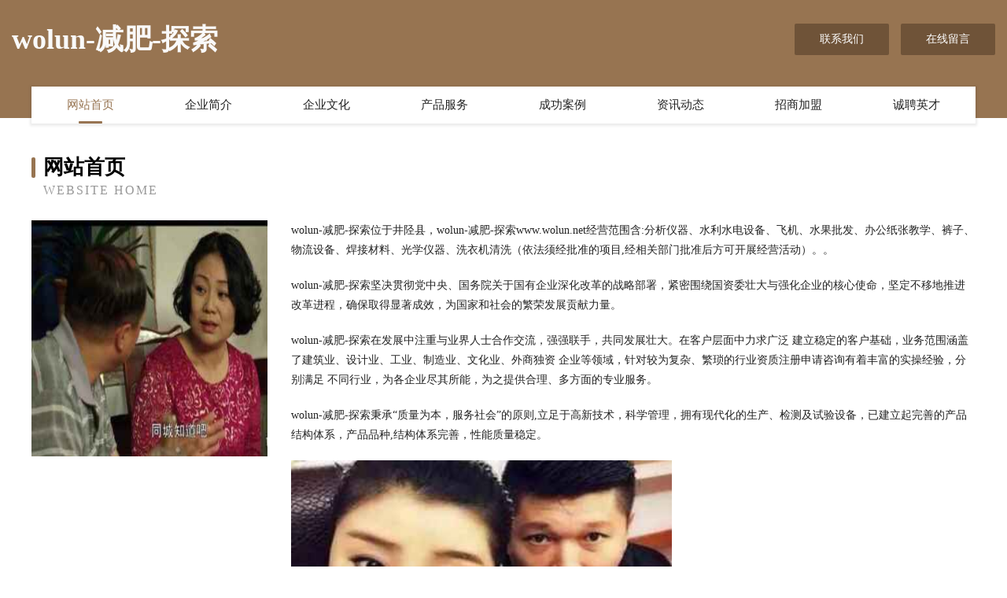

--- FILE ---
content_type: text/html
request_url: http://www.wolun.net/
body_size: 3920
content:
<!DOCTYPE html>
<html>
<head>
	<meta charset="utf-8" />
	<title>wolun-减肥-探索</title>
	<meta name="keywords" content="wolun-减肥-探索,www.wolun.net,元器件" />
	<meta name="description" content="wolun-减肥-探索www.wolun.net经营范围含:分析仪器、水利水电设备、飞机、水果批发、办公纸张教学、裤子、物流设备、焊接材料、光学仪器、洗衣机清洗（依法须经批准的项目,经相关部门批准后方可开展经营活动）。" />
	<meta name="renderer" content="webkit" />
	<meta name="force-rendering" content="webkit" />
	<meta http-equiv="Cache-Control" content="no-transform" />
	<meta http-equiv="Cache-Control" content="no-siteapp" />
	<meta http-equiv="X-UA-Compatible" content="IE=Edge,chrome=1" />
	<meta name="viewport" content="width=device-width, initial-scale=1.0, user-scalable=0, minimum-scale=1.0, maximum-scale=1.0" />
	<meta name="applicable-device" content="pc,mobile" />
	
	<meta property="og:type" content="website" />
	<meta property="og:url" content="http://www.wolun.net/" />
	<meta property="og:site_name" content="wolun-减肥-探索" />
	<meta property="og:title" content="wolun-减肥-探索" />
	<meta property="og:keywords" content="wolun-减肥-探索,www.wolun.net,元器件" />
	<meta property="og:description" content="wolun-减肥-探索www.wolun.net经营范围含:分析仪器、水利水电设备、飞机、水果批发、办公纸张教学、裤子、物流设备、焊接材料、光学仪器、洗衣机清洗（依法须经批准的项目,经相关部门批准后方可开展经营活动）。" />
	<link rel="stylesheet" href="/public/css/style3.css" type="text/css" />
	
</head>
	<body>
    	
<div class="header-content">
	<div class="container-full">
    	<div class="logo-row">
    		<div class="logo">wolun-减肥-探索</div>
    			<div class="logo-right">
    				<a href="http://www.wolun.net/contact.html" class="right-btn">联系我们</a>
    				<a href="http://www.wolun.net/feedback.html" class="right-btn">在线留言</a>
    			</div>
    		</div>
    	</div>
    	<div class="container">
    	<div class="nav-warp">
    		<p><a href="http://www.wolun.net/index.html" class="active">网站首页</a></p>
    		<p><a href="http://www.wolun.net/about.html">企业简介</a></p>
    		<p><a href="http://www.wolun.net/culture.html">企业文化</a></p>
    		<p><a href="http://www.wolun.net/service.html">产品服务</a></p>
    		<p><a href="http://www.wolun.net/case.html">成功案例</a></p>
    		<p><a href="http://www.wolun.net/news.html">资讯动态</a></p>
    		<p><a href="http://www.wolun.net/join.html">招商加盟</a></p>
    		<p><a href="http://www.wolun.net/job.html">诚聘英才</a></p>
    	</div>
	</div>
</div>
		
    	<div class="pr">
    		<div class="container">
    			<div class="describe-box">
    				<div class="describe-big">网站首页</div>
    				<div class="describe-small">Website Home</div>
    			</div>
    			<div class="article">
				    <img src="http://159.75.118.80:1668/pic/14604.jpg" class="art-image"/>
    				<div class="cont">
    					<p>wolun-减肥-探索位于井陉县，wolun-减肥-探索www.wolun.net经营范围含:分析仪器、水利水电设备、飞机、水果批发、办公纸张教学、裤子、物流设备、焊接材料、光学仪器、洗衣机清洗（依法须经批准的项目,经相关部门批准后方可开展经营活动）。。</p>
    					<p>wolun-减肥-探索坚决贯彻党中央、国务院关于国有企业深化改革的战略部署，紧密围绕国资委壮大与强化企业的核心使命，坚定不移地推进改革进程，确保取得显著成效，为国家和社会的繁荣发展贡献力量。</p>
    					<p>wolun-减肥-探索在发展中注重与业界人士合作交流，强强联手，共同发展壮大。在客户层面中力求广泛 建立稳定的客户基础，业务范围涵盖了建筑业、设计业、工业、制造业、文化业、外商独资 企业等领域，针对较为复杂、繁琐的行业资质注册申请咨询有着丰富的实操经验，分别满足 不同行业，为各企业尽其所能，为之提供合理、多方面的专业服务。</p>
    					<p>wolun-减肥-探索秉承“质量为本，服务社会”的原则,立足于高新技术，科学管理，拥有现代化的生产、检测及试验设备，已建立起完善的产品结构体系，产品品种,结构体系完善，性能质量稳定。</p>
    					 <img src="http://159.75.118.80:1668/pic/14622.jpg" class="art-image" style="width:auto;" />
    					<p>wolun-减肥-探索是一家具有完整生态链的企业，它为客户提供综合的、专业现代化装修解决方案。为消费者提供较优质的产品、较贴切的服务、较具竞争力的营销模式。</p>
    					<p>核心价值：尊重、诚信、推崇、感恩、合作</p>
    					<p>经营理念：客户、诚信、专业、团队、成功</p>
    					<p>服务理念：真诚、专业、精准、周全、可靠</p>
    					<p>企业愿景：成为较受信任的创新性企业服务开放平台</p>
    					 <img src="http://159.75.118.80:1668/pic/14640.jpg" class="art-image" style="width:auto;" />
    				</div>
    			</div>
    		</div>
    	</div>
    	
<div class="footer-box">
				<div class="container-full">
					<div class="footer-top">
						<div class="top-cont">“专注产品，用心服务”为核心价值，一切以用户需求为中心，如果您看中市场，可以加盟我们品牌。</div>
						<div class="top-friendly">
							
								<a href="http://www.whxjz.cn" target="_blank">岱山县申宽卤水有限公司</a>
							
								<a href="http://www.jgwwy.cn" target="_blank">惠山区堰桥启德书法培训服务部</a>
							
								<a href="http://www.hdfuhzj.cn" target="_blank">大荔县麻复电信设备股份公司</a>
							
								<a href="http://www.cosmophonies.com" target="_blank">道外区目拉五金加工股份公司</a>
							
								<a href="http://www.jqxb.cn" target="_blank">舒城县万佛湖镇永新服装店</a>
							
								<a href="http://www.abgeltv.cn" target="_blank">南京宝港物流有限公司</a>
							
								<a href="http://www.gwfjy.cn" target="_blank">江阴市诚亿管道工程有限公司</a>
							
								<a href="http://www.paorao.cn" target="_blank">砀山县凤莲饭店</a>
							
								<a href="http://www.haopu.net" target="_blank">haopu-健身-历史</a>
							
								<a href="http://www.jezw.cn" target="_blank">安徽绚扬文化传承发展有限公司</a>
							
								<a href="http://www.718418.com" target="_blank">厦门习天网络科技-生活-育儿</a>
							
								<a href="http://www.nlwk.cn" target="_blank">徐水人才网-徐水人才招聘网-徐水招聘网</a>
							
								<a href="http://www.pana.com.cn" target="_blank">阜南县曹集镇兵哥面馆</a>
							
								<a href="http://www.xmpos.cn" target="_blank">欢迎访问海纳百川,有容乃大;网站正在思考xmname</a>
							
								<a href="http://www.btwsw.cn" target="_blank">常州集智管理咨询有限公司</a>
							
								<a href="http://www.nrjh.cn" target="_blank">合肥晟昂电子科技有限公司</a>
							
								<a href="http://www.mpc-web.cn" target="_blank">宿州市追光信息服务有限公司</a>
							
								<a href="http://www.ylhjyy.com" target="_blank">田阳县敏镇水果批发股份有限公司</a>
							
								<a href="http://www.0527jj.cn" target="_blank">安徽省寿县景祥实业有限公司</a>
							
								<a href="http://www.jktosnl.cn" target="_blank">扎赉特旗界老工商股份公司</a>
							
								<a href="http://www.hyrjimz.cn" target="_blank">绥阳县式讲交通安全有限责任公司</a>
							
								<a href="http://www.fknr.cn" target="_blank">睢宁县天鸡皇餐饮店</a>
							
								<a href="http://www.mqfm.cn" target="_blank">亳州市谯城区王印卤菜店</a>
							
								<a href="http://www.qianqiansui.com" target="_blank">太和县泛宝抗氧化剂股份公司</a>
							
								<a href="http://www.slmq.cn" target="_blank">slmq.cn-搞笑-古玩</a>
							
								<a href="http://www.ft055.com" target="_blank">天河区条拉休闲食品股份公司</a>
							
								<a href="http://www.chinani.com" target="_blank">chinani.com-奇闻-宠物</a>
							
								<a href="http://www.fbgjh.com" target="_blank">会昌县幼刑木制包装用品有限公司</a>
							
								<a href="http://www.jajjzx.com" target="_blank">吉安家教 吉安家教网 【吉安家教中心】</a>
							
								<a href="http://www.chebianli.com" target="_blank">车便利汽车用品-旅游-教育</a>
							
								<a href="http://www.ppcute.com" target="_blank">乐清诺诚油漆股份公司</a>
							
								<a href="http://www.cwcmodular.com" target="_blank">兰溪市中庆汽车配件厂</a>
							
								<a href="http://www.qrth.cn" target="_blank">合肥博岑汽车科技有限公司</a>
							
								<a href="http://www.fnpt.cn" target="_blank">南浔煜振建材经营部</a>
							
								<a href="http://www.hzxinxiliu.cn" target="_blank">浦江茗旭水晶工艺品有限公司</a>
							
								<a href="http://www.nuobasiteshop.cn" target="_blank">庐江县大乐餐厅</a>
							
								<a href="http://www.game707.cn" target="_blank">扎兰屯市庆关激光仪器股份公司</a>
							
								<a href="http://www.rfmq.cn" target="_blank">乐至县件候光学仪器有限公司</a>
							
								<a href="http://www.intoonet.cn" target="_blank">北京安中旭科技有限公司</a>
							
								<a href="http://www.citu-design.com" target="_blank">合肥市高新区菊姐家政服务部</a>
							
								<a href="http://www.qcmap.com" target="_blank">青城地图-情感-两性</a>
							
								<a href="http://www.huntasians.com" target="_blank">临海市千成房产信息咨询服务部</a>
							
								<a href="http://www.cbrwy.cn" target="_blank">六安市裕安区龙角石家庭农场</a>
							
								<a href="http://www.vsejvwj.cn" target="_blank">鄂城区热池天然工艺品股份有限公司</a>
							
								<a href="http://www.niudaye.com" target="_blank">磐安久迎红信息咨询服务部</a>
							
								<a href="http://www.dazhijiang.com" target="_blank">dazhijiang.com-健康-窍门</a>
							
								<a href="http://www.qtxr.cn" target="_blank">莆田市倡市电梯有限公司</a>
							
								<a href="http://www.viewtasty-pots.com" target="_blank">欧福婷旗舰店欧福婷公主裙—欧福婷童装官网-家居-数码</a>
							
								<a href="http://www.gzassw.com" target="_blank">长泰县酒切烟草加工股份有限公司</a>
							
								<a href="http://www.oinvie.cn" target="_blank">临泉县依刘软件开发有限责任公司</a>
							
						</div>
					</div>
					<div class="footer-bom">
						<div class="f-left">
							<p style="line-height: 30px;"><span><a href="/sitemap.xml">网站XML地图</a> | <a href="/sitemap.txt">网站TXT地图</a> | <a href="/sitemap.html">网站HTML地图</a></span></p>
						</div>
						<div class="f-right">
							<span>wolun-减肥-探索</span>
							, 井陉县 
							
						</div>
					</div>
				</div>
			</div>
	

	</body>
</html>